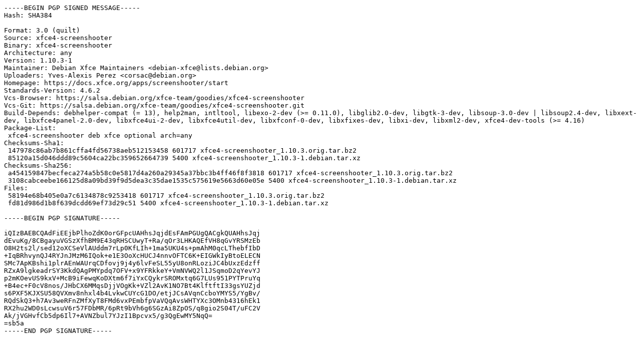

--- FILE ---
content_type: text/prs.lines.tag
request_url: http://ftp.distributed.net/pub/debian/pool/main/x/xfce4-screenshooter/xfce4-screenshooter_1.10.3-1.dsc
body_size: 2321
content:
-----BEGIN PGP SIGNED MESSAGE-----
Hash: SHA384

Format: 3.0 (quilt)
Source: xfce4-screenshooter
Binary: xfce4-screenshooter
Architecture: any
Version: 1.10.3-1
Maintainer: Debian Xfce Maintainers <debian-xfce@lists.debian.org>
Uploaders: Yves-Alexis Perez <corsac@debian.org>
Homepage: https://docs.xfce.org/apps/screenshooter/start
Standards-Version: 4.6.2
Vcs-Browser: https://salsa.debian.org/xfce-team/goodies/xfce4-screenshooter
Vcs-Git: https://salsa.debian.org/xfce-team/goodies/xfce4-screenshooter.git
Build-Depends: debhelper-compat (= 13), help2man, intltool, libexo-2-dev (>= 0.11.0), libglib2.0-dev, libgtk-3-dev, libsoup-3.0-dev | libsoup2.4-dev, libxext-dev, libxfce4panel-2.0-dev, libxfce4ui-2-dev, libxfce4util-dev, libxfconf-0-dev, libxfixes-dev, libxi-dev, libxml2-dev, xfce4-dev-tools (>= 4.16)
Package-List:
 xfce4-screenshooter deb xfce optional arch=any
Checksums-Sha1:
 147978c86ab7b861cffa4fd56738aeb512153458 601717 xfce4-screenshooter_1.10.3.orig.tar.bz2
 85120a15d046ddd89c5604ca22bc359652664739 5400 xfce4-screenshooter_1.10.3-1.debian.tar.xz
Checksums-Sha256:
 a454159847becfeca274a5b58c0e5817d4a260a29345a37bbc3b4ff46f8f3818 601717 xfce4-screenshooter_1.10.3.orig.tar.bz2
 3108cabceebe166125d8a09bd39f9d5dea3c35dae1535c575619e5663d60e05e 5400 xfce4-screenshooter_1.10.3-1.debian.tar.xz
Files:
 58194e68b405e0a7c6134878c9253418 601717 xfce4-screenshooter_1.10.3.orig.tar.bz2
 fd81d986d1b8f639dcdd69ef73d29c51 5400 xfce4-screenshooter_1.10.3-1.debian.tar.xz

-----BEGIN PGP SIGNATURE-----

iQIzBAEBCQAdFiEEjbPlhoZdK0orGFpcUAHhsJqjdEsFAmPGUgQACgkQUAHhsJqj
dEvuKg/8CBgayuVGSzXfhBM9E43qRHSCUwyT+Ra/qOr3LHKAQEfVH8qGvYRSMzEb
O8H2ts2l/sed12oXCSeVlAUddm7rLp0KfLIh+1ma5UKU4s+pmAhM0qcLThebfIbD
+IqBRhvynQJ4RYJnJMzM6IQok+e1E3OoXcHUCJ4nnvOFTC6K+EIGWkIyBtoELECN
SMc7ApKBshi1plrAEnWAUrqCDfovj9j4y6lvFeSL55yU8onRLoziJC4bUxzEdzff
RZxA9lgkeadrSY3KkdQAgPMYpdq7OFV+x9YFRkkeY+VmNVWQ2l1JSqmoD2qYevYJ
p2mKOevUS9kxV+McB9iFewqKoDXtm6f7iYxCQykrSROMxtq6G7LUs951PYTPruYq
+B4ec+F0cV8nos/JHbCX6MMqsDjjVOgKk+VZl2AvK1NO7Bt4KlftftI33gsYUZjd
s6PXF5KJXSU58QVXmv8nhxl4b4LvkwCUYcG1DO/etjJCsAVqnCcboYMYS5/YgBv/
RQdSkQ3+h7Av3weRFnZMfXyT8FMd6vxPEmbfpVaVQqAvsWHTYXc3OMnb4316hEk1
RX2hu2WD0sLcwsuV6r57FDbMR/6pRt9bVh6g6SGzAi8ZpOS/q8gio2S04T/uFC2V
Ak/jVGHvfCb5dp6Il7+AVNZbul7YJzI1Bpcvx5/g3QgEwMY5NqQ=
=sb5a
-----END PGP SIGNATURE-----
